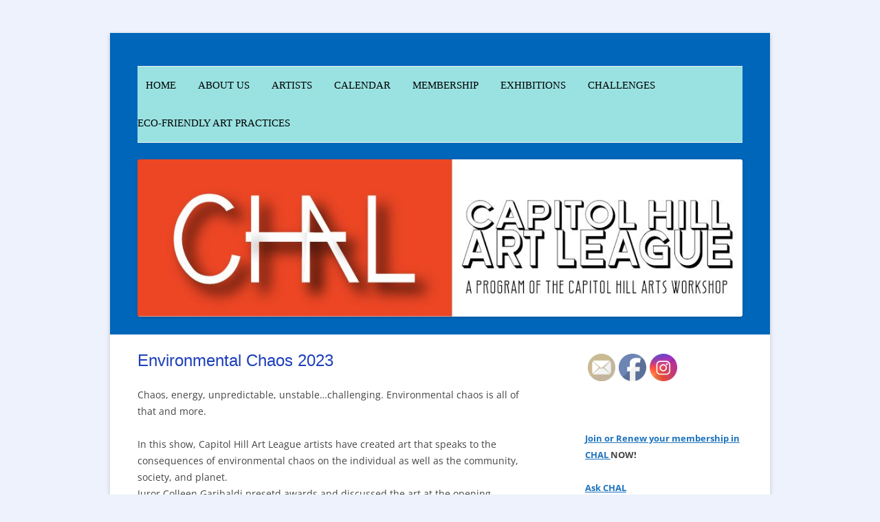

--- FILE ---
content_type: text/html; charset=UTF-8
request_url: https://www.caphillartleague.org/environmentalchaos2023/
body_size: 43312
content:
<!DOCTYPE html>
<html lang="en-US">
<head>
<meta charset="UTF-8" />
<meta name="viewport" content="width=device-width, initial-scale=1.0" />
<title>Environmental Chaos 2023 | Capitol Hill Art League</title>
<link rel="profile" href="https://gmpg.org/xfn/11" />
<link rel="pingback" href="https://www.caphillartleague.org/xmlrpc.php">
<meta name='robots' content='max-image-preview:large' />
<link rel="alternate" type="application/rss+xml" title="Capitol Hill Art League &raquo; Feed" href="https://www.caphillartleague.org/feed/" />
<link rel="alternate" title="oEmbed (JSON)" type="application/json+oembed" href="https://www.caphillartleague.org/wp-json/oembed/1.0/embed?url=https%3A%2F%2Fwww.caphillartleague.org%2Fenvironmentalchaos2023%2F" />
<link rel="alternate" title="oEmbed (XML)" type="text/xml+oembed" href="https://www.caphillartleague.org/wp-json/oembed/1.0/embed?url=https%3A%2F%2Fwww.caphillartleague.org%2Fenvironmentalchaos2023%2F&#038;format=xml" />
<style id='wp-img-auto-sizes-contain-inline-css' type='text/css'>
img:is([sizes=auto i],[sizes^="auto," i]){contain-intrinsic-size:3000px 1500px}
/*# sourceURL=wp-img-auto-sizes-contain-inline-css */
</style>
<style id='wp-emoji-styles-inline-css' type='text/css'>

	img.wp-smiley, img.emoji {
		display: inline !important;
		border: none !important;
		box-shadow: none !important;
		height: 1em !important;
		width: 1em !important;
		margin: 0 0.07em !important;
		vertical-align: -0.1em !important;
		background: none !important;
		padding: 0 !important;
	}
/*# sourceURL=wp-emoji-styles-inline-css */
</style>
<style id='wp-block-library-inline-css' type='text/css'>
:root{--wp-block-synced-color:#7a00df;--wp-block-synced-color--rgb:122,0,223;--wp-bound-block-color:var(--wp-block-synced-color);--wp-editor-canvas-background:#ddd;--wp-admin-theme-color:#007cba;--wp-admin-theme-color--rgb:0,124,186;--wp-admin-theme-color-darker-10:#006ba1;--wp-admin-theme-color-darker-10--rgb:0,107,160.5;--wp-admin-theme-color-darker-20:#005a87;--wp-admin-theme-color-darker-20--rgb:0,90,135;--wp-admin-border-width-focus:2px}@media (min-resolution:192dpi){:root{--wp-admin-border-width-focus:1.5px}}.wp-element-button{cursor:pointer}:root .has-very-light-gray-background-color{background-color:#eee}:root .has-very-dark-gray-background-color{background-color:#313131}:root .has-very-light-gray-color{color:#eee}:root .has-very-dark-gray-color{color:#313131}:root .has-vivid-green-cyan-to-vivid-cyan-blue-gradient-background{background:linear-gradient(135deg,#00d084,#0693e3)}:root .has-purple-crush-gradient-background{background:linear-gradient(135deg,#34e2e4,#4721fb 50%,#ab1dfe)}:root .has-hazy-dawn-gradient-background{background:linear-gradient(135deg,#faaca8,#dad0ec)}:root .has-subdued-olive-gradient-background{background:linear-gradient(135deg,#fafae1,#67a671)}:root .has-atomic-cream-gradient-background{background:linear-gradient(135deg,#fdd79a,#004a59)}:root .has-nightshade-gradient-background{background:linear-gradient(135deg,#330968,#31cdcf)}:root .has-midnight-gradient-background{background:linear-gradient(135deg,#020381,#2874fc)}:root{--wp--preset--font-size--normal:16px;--wp--preset--font-size--huge:42px}.has-regular-font-size{font-size:1em}.has-larger-font-size{font-size:2.625em}.has-normal-font-size{font-size:var(--wp--preset--font-size--normal)}.has-huge-font-size{font-size:var(--wp--preset--font-size--huge)}.has-text-align-center{text-align:center}.has-text-align-left{text-align:left}.has-text-align-right{text-align:right}.has-fit-text{white-space:nowrap!important}#end-resizable-editor-section{display:none}.aligncenter{clear:both}.items-justified-left{justify-content:flex-start}.items-justified-center{justify-content:center}.items-justified-right{justify-content:flex-end}.items-justified-space-between{justify-content:space-between}.screen-reader-text{border:0;clip-path:inset(50%);height:1px;margin:-1px;overflow:hidden;padding:0;position:absolute;width:1px;word-wrap:normal!important}.screen-reader-text:focus{background-color:#ddd;clip-path:none;color:#444;display:block;font-size:1em;height:auto;left:5px;line-height:normal;padding:15px 23px 14px;text-decoration:none;top:5px;width:auto;z-index:100000}html :where(.has-border-color){border-style:solid}html :where([style*=border-top-color]){border-top-style:solid}html :where([style*=border-right-color]){border-right-style:solid}html :where([style*=border-bottom-color]){border-bottom-style:solid}html :where([style*=border-left-color]){border-left-style:solid}html :where([style*=border-width]){border-style:solid}html :where([style*=border-top-width]){border-top-style:solid}html :where([style*=border-right-width]){border-right-style:solid}html :where([style*=border-bottom-width]){border-bottom-style:solid}html :where([style*=border-left-width]){border-left-style:solid}html :where(img[class*=wp-image-]){height:auto;max-width:100%}:where(figure){margin:0 0 1em}html :where(.is-position-sticky){--wp-admin--admin-bar--position-offset:var(--wp-admin--admin-bar--height,0px)}@media screen and (max-width:600px){html :where(.is-position-sticky){--wp-admin--admin-bar--position-offset:0px}}

/*# sourceURL=wp-block-library-inline-css */
</style><style id='global-styles-inline-css' type='text/css'>
:root{--wp--preset--aspect-ratio--square: 1;--wp--preset--aspect-ratio--4-3: 4/3;--wp--preset--aspect-ratio--3-4: 3/4;--wp--preset--aspect-ratio--3-2: 3/2;--wp--preset--aspect-ratio--2-3: 2/3;--wp--preset--aspect-ratio--16-9: 16/9;--wp--preset--aspect-ratio--9-16: 9/16;--wp--preset--color--black: #000000;--wp--preset--color--cyan-bluish-gray: #abb8c3;--wp--preset--color--white: #fff;--wp--preset--color--pale-pink: #f78da7;--wp--preset--color--vivid-red: #cf2e2e;--wp--preset--color--luminous-vivid-orange: #ff6900;--wp--preset--color--luminous-vivid-amber: #fcb900;--wp--preset--color--light-green-cyan: #7bdcb5;--wp--preset--color--vivid-green-cyan: #00d084;--wp--preset--color--pale-cyan-blue: #8ed1fc;--wp--preset--color--vivid-cyan-blue: #0693e3;--wp--preset--color--vivid-purple: #9b51e0;--wp--preset--color--blue: #21759b;--wp--preset--color--dark-gray: #444;--wp--preset--color--medium-gray: #9f9f9f;--wp--preset--color--light-gray: #e6e6e6;--wp--preset--gradient--vivid-cyan-blue-to-vivid-purple: linear-gradient(135deg,rgb(6,147,227) 0%,rgb(155,81,224) 100%);--wp--preset--gradient--light-green-cyan-to-vivid-green-cyan: linear-gradient(135deg,rgb(122,220,180) 0%,rgb(0,208,130) 100%);--wp--preset--gradient--luminous-vivid-amber-to-luminous-vivid-orange: linear-gradient(135deg,rgb(252,185,0) 0%,rgb(255,105,0) 100%);--wp--preset--gradient--luminous-vivid-orange-to-vivid-red: linear-gradient(135deg,rgb(255,105,0) 0%,rgb(207,46,46) 100%);--wp--preset--gradient--very-light-gray-to-cyan-bluish-gray: linear-gradient(135deg,rgb(238,238,238) 0%,rgb(169,184,195) 100%);--wp--preset--gradient--cool-to-warm-spectrum: linear-gradient(135deg,rgb(74,234,220) 0%,rgb(151,120,209) 20%,rgb(207,42,186) 40%,rgb(238,44,130) 60%,rgb(251,105,98) 80%,rgb(254,248,76) 100%);--wp--preset--gradient--blush-light-purple: linear-gradient(135deg,rgb(255,206,236) 0%,rgb(152,150,240) 100%);--wp--preset--gradient--blush-bordeaux: linear-gradient(135deg,rgb(254,205,165) 0%,rgb(254,45,45) 50%,rgb(107,0,62) 100%);--wp--preset--gradient--luminous-dusk: linear-gradient(135deg,rgb(255,203,112) 0%,rgb(199,81,192) 50%,rgb(65,88,208) 100%);--wp--preset--gradient--pale-ocean: linear-gradient(135deg,rgb(255,245,203) 0%,rgb(182,227,212) 50%,rgb(51,167,181) 100%);--wp--preset--gradient--electric-grass: linear-gradient(135deg,rgb(202,248,128) 0%,rgb(113,206,126) 100%);--wp--preset--gradient--midnight: linear-gradient(135deg,rgb(2,3,129) 0%,rgb(40,116,252) 100%);--wp--preset--font-size--small: 13px;--wp--preset--font-size--medium: 20px;--wp--preset--font-size--large: 36px;--wp--preset--font-size--x-large: 42px;--wp--preset--spacing--20: 0.44rem;--wp--preset--spacing--30: 0.67rem;--wp--preset--spacing--40: 1rem;--wp--preset--spacing--50: 1.5rem;--wp--preset--spacing--60: 2.25rem;--wp--preset--spacing--70: 3.38rem;--wp--preset--spacing--80: 5.06rem;--wp--preset--shadow--natural: 6px 6px 9px rgba(0, 0, 0, 0.2);--wp--preset--shadow--deep: 12px 12px 50px rgba(0, 0, 0, 0.4);--wp--preset--shadow--sharp: 6px 6px 0px rgba(0, 0, 0, 0.2);--wp--preset--shadow--outlined: 6px 6px 0px -3px rgb(255, 255, 255), 6px 6px rgb(0, 0, 0);--wp--preset--shadow--crisp: 6px 6px 0px rgb(0, 0, 0);}:where(.is-layout-flex){gap: 0.5em;}:where(.is-layout-grid){gap: 0.5em;}body .is-layout-flex{display: flex;}.is-layout-flex{flex-wrap: wrap;align-items: center;}.is-layout-flex > :is(*, div){margin: 0;}body .is-layout-grid{display: grid;}.is-layout-grid > :is(*, div){margin: 0;}:where(.wp-block-columns.is-layout-flex){gap: 2em;}:where(.wp-block-columns.is-layout-grid){gap: 2em;}:where(.wp-block-post-template.is-layout-flex){gap: 1.25em;}:where(.wp-block-post-template.is-layout-grid){gap: 1.25em;}.has-black-color{color: var(--wp--preset--color--black) !important;}.has-cyan-bluish-gray-color{color: var(--wp--preset--color--cyan-bluish-gray) !important;}.has-white-color{color: var(--wp--preset--color--white) !important;}.has-pale-pink-color{color: var(--wp--preset--color--pale-pink) !important;}.has-vivid-red-color{color: var(--wp--preset--color--vivid-red) !important;}.has-luminous-vivid-orange-color{color: var(--wp--preset--color--luminous-vivid-orange) !important;}.has-luminous-vivid-amber-color{color: var(--wp--preset--color--luminous-vivid-amber) !important;}.has-light-green-cyan-color{color: var(--wp--preset--color--light-green-cyan) !important;}.has-vivid-green-cyan-color{color: var(--wp--preset--color--vivid-green-cyan) !important;}.has-pale-cyan-blue-color{color: var(--wp--preset--color--pale-cyan-blue) !important;}.has-vivid-cyan-blue-color{color: var(--wp--preset--color--vivid-cyan-blue) !important;}.has-vivid-purple-color{color: var(--wp--preset--color--vivid-purple) !important;}.has-black-background-color{background-color: var(--wp--preset--color--black) !important;}.has-cyan-bluish-gray-background-color{background-color: var(--wp--preset--color--cyan-bluish-gray) !important;}.has-white-background-color{background-color: var(--wp--preset--color--white) !important;}.has-pale-pink-background-color{background-color: var(--wp--preset--color--pale-pink) !important;}.has-vivid-red-background-color{background-color: var(--wp--preset--color--vivid-red) !important;}.has-luminous-vivid-orange-background-color{background-color: var(--wp--preset--color--luminous-vivid-orange) !important;}.has-luminous-vivid-amber-background-color{background-color: var(--wp--preset--color--luminous-vivid-amber) !important;}.has-light-green-cyan-background-color{background-color: var(--wp--preset--color--light-green-cyan) !important;}.has-vivid-green-cyan-background-color{background-color: var(--wp--preset--color--vivid-green-cyan) !important;}.has-pale-cyan-blue-background-color{background-color: var(--wp--preset--color--pale-cyan-blue) !important;}.has-vivid-cyan-blue-background-color{background-color: var(--wp--preset--color--vivid-cyan-blue) !important;}.has-vivid-purple-background-color{background-color: var(--wp--preset--color--vivid-purple) !important;}.has-black-border-color{border-color: var(--wp--preset--color--black) !important;}.has-cyan-bluish-gray-border-color{border-color: var(--wp--preset--color--cyan-bluish-gray) !important;}.has-white-border-color{border-color: var(--wp--preset--color--white) !important;}.has-pale-pink-border-color{border-color: var(--wp--preset--color--pale-pink) !important;}.has-vivid-red-border-color{border-color: var(--wp--preset--color--vivid-red) !important;}.has-luminous-vivid-orange-border-color{border-color: var(--wp--preset--color--luminous-vivid-orange) !important;}.has-luminous-vivid-amber-border-color{border-color: var(--wp--preset--color--luminous-vivid-amber) !important;}.has-light-green-cyan-border-color{border-color: var(--wp--preset--color--light-green-cyan) !important;}.has-vivid-green-cyan-border-color{border-color: var(--wp--preset--color--vivid-green-cyan) !important;}.has-pale-cyan-blue-border-color{border-color: var(--wp--preset--color--pale-cyan-blue) !important;}.has-vivid-cyan-blue-border-color{border-color: var(--wp--preset--color--vivid-cyan-blue) !important;}.has-vivid-purple-border-color{border-color: var(--wp--preset--color--vivid-purple) !important;}.has-vivid-cyan-blue-to-vivid-purple-gradient-background{background: var(--wp--preset--gradient--vivid-cyan-blue-to-vivid-purple) !important;}.has-light-green-cyan-to-vivid-green-cyan-gradient-background{background: var(--wp--preset--gradient--light-green-cyan-to-vivid-green-cyan) !important;}.has-luminous-vivid-amber-to-luminous-vivid-orange-gradient-background{background: var(--wp--preset--gradient--luminous-vivid-amber-to-luminous-vivid-orange) !important;}.has-luminous-vivid-orange-to-vivid-red-gradient-background{background: var(--wp--preset--gradient--luminous-vivid-orange-to-vivid-red) !important;}.has-very-light-gray-to-cyan-bluish-gray-gradient-background{background: var(--wp--preset--gradient--very-light-gray-to-cyan-bluish-gray) !important;}.has-cool-to-warm-spectrum-gradient-background{background: var(--wp--preset--gradient--cool-to-warm-spectrum) !important;}.has-blush-light-purple-gradient-background{background: var(--wp--preset--gradient--blush-light-purple) !important;}.has-blush-bordeaux-gradient-background{background: var(--wp--preset--gradient--blush-bordeaux) !important;}.has-luminous-dusk-gradient-background{background: var(--wp--preset--gradient--luminous-dusk) !important;}.has-pale-ocean-gradient-background{background: var(--wp--preset--gradient--pale-ocean) !important;}.has-electric-grass-gradient-background{background: var(--wp--preset--gradient--electric-grass) !important;}.has-midnight-gradient-background{background: var(--wp--preset--gradient--midnight) !important;}.has-small-font-size{font-size: var(--wp--preset--font-size--small) !important;}.has-medium-font-size{font-size: var(--wp--preset--font-size--medium) !important;}.has-large-font-size{font-size: var(--wp--preset--font-size--large) !important;}.has-x-large-font-size{font-size: var(--wp--preset--font-size--x-large) !important;}
/*# sourceURL=global-styles-inline-css */
</style>

<style id='classic-theme-styles-inline-css' type='text/css'>
/*! This file is auto-generated */
.wp-block-button__link{color:#fff;background-color:#32373c;border-radius:9999px;box-shadow:none;text-decoration:none;padding:calc(.667em + 2px) calc(1.333em + 2px);font-size:1.125em}.wp-block-file__button{background:#32373c;color:#fff;text-decoration:none}
/*# sourceURL=/wp-includes/css/classic-themes.min.css */
</style>
<link rel='stylesheet' id='SFSImainCss-css' href='https://www.caphillartleague.org/wp-content/plugins/ultimate-social-media-icons/css/sfsi-style.css?ver=2.9.5' type='text/css' media='all' />
<link rel='stylesheet' id='twentytwelve-fonts-css' href='https://www.caphillartleague.org/wp-content/themes/twentytwelve/fonts/font-open-sans.css?ver=20230328' type='text/css' media='all' />
<link rel='stylesheet' id='twentytwelve-style-css' href='https://www.caphillartleague.org/wp-content/themes/twentytwelve/style.css?ver=20251202' type='text/css' media='all' />
<link rel='stylesheet' id='twentytwelve-block-style-css' href='https://www.caphillartleague.org/wp-content/themes/twentytwelve/css/blocks.css?ver=20251031' type='text/css' media='all' />
<link rel='stylesheet' id='photonic-slider-css' href='https://www.caphillartleague.org/wp-content/plugins/photonic/include/ext/splide/splide.min.css?ver=20260101-94113' type='text/css' media='all' />
<link rel='stylesheet' id='photonic-lightbox-css' href='https://www.caphillartleague.org/wp-content/plugins/photonic/include/ext/baguettebox/baguettebox.min.css?ver=20260101-94113' type='text/css' media='all' />
<link rel='stylesheet' id='photonic-css' href='https://www.caphillartleague.org/wp-content/plugins/photonic/include/css/front-end/core/photonic.min.css?ver=20260101-94113' type='text/css' media='all' />
<style id='photonic-inline-css' type='text/css'>
/* Retrieved from saved CSS */
.photonic-panel { background:  rgb(17,17,17)  !important;

	border-top: none;
	border-right: none;
	border-bottom: none;
	border-left: none;
 }
.photonic-random-layout .photonic-thumb { padding: 2px}
.photonic-masonry-layout .photonic-thumb, .photonic-masonry-horizontal-layout .photonic-thumb { padding: 2px}
.photonic-mosaic-layout .photonic-thumb { padding: 2px}

/*# sourceURL=photonic-inline-css */
</style>
<script type="text/javascript" src="https://www.caphillartleague.org/wp-includes/js/jquery/jquery.min.js?ver=3.7.1" id="jquery-core-js"></script>
<script type="text/javascript" src="https://www.caphillartleague.org/wp-includes/js/jquery/jquery-migrate.min.js?ver=3.4.1" id="jquery-migrate-js"></script>
<script type="text/javascript" src="https://www.caphillartleague.org/wp-content/themes/twentytwelve/js/navigation.js?ver=20250303" id="twentytwelve-navigation-js" defer="defer" data-wp-strategy="defer"></script>
<link rel="https://api.w.org/" href="https://www.caphillartleague.org/wp-json/" /><link rel="alternate" title="JSON" type="application/json" href="https://www.caphillartleague.org/wp-json/wp/v2/pages/7588" /><link rel="EditURI" type="application/rsd+xml" title="RSD" href="https://www.caphillartleague.org/xmlrpc.php?rsd" />
<meta name="generator" content="WordPress 6.9" />
<link rel="canonical" href="https://www.caphillartleague.org/environmentalchaos2023/" />
<link rel='shortlink' href='https://www.caphillartleague.org/?p=7588' />
<meta name="follow.[base64]" content="BsLfsuBebhrtKJPSF3Lu"/>	<style type="text/css" id="twentytwelve-header-css">
		.site-title,
	.site-description {
		position: absolute;
		clip-path: inset(50%);
	}
			</style>
	<style type="text/css" id="custom-background-css">
body.custom-background { background-color: #edf2fc; }
</style>
	<link rel="icon" href="https://www.caphillartleague.org/wp-content/uploads/2023/06/cropped-chal-favicon-32x32.png" sizes="32x32" />
<link rel="icon" href="https://www.caphillartleague.org/wp-content/uploads/2023/06/cropped-chal-favicon-192x192.png" sizes="192x192" />
<link rel="apple-touch-icon" href="https://www.caphillartleague.org/wp-content/uploads/2023/06/cropped-chal-favicon-180x180.png" />
<meta name="msapplication-TileImage" content="https://www.caphillartleague.org/wp-content/uploads/2023/06/cropped-chal-favicon-270x270.png" />
		<style type="text/css" id="wp-custom-css">
			a, a:visited {
	color: #1e73be !important;
}

a:hover {
	color: #1f2c89 !important;
}

.widget-title {
	font-size: 18px !important;
	font-family: "Open Sans Condensed" !important;
	color: #1f2c89 !important;
}

.entry-title {
	font-size: 24px !important;
	font-family: Arial !important;
	color: #1d3fba !important;
}

#masthead {
	background-color: #0066ba !important
}

.nav-menu {
	background-color: #9ae2e2 !important;	
}

#page .main-navigation li a {
	font-size: 15px !important;
	font-family: "PT Sans Narrow" !important;
	color: #000000 !important;
}

#page .main-navigation li {
	margin-right: 2rem !important;
}

#masthead, #main, #colophon {
    padding-left: 2.857142857rem;
    padding-right: 2.857142857rem;
}

#page {
	padding-left: 0 !important;
	padding-right: 0 !important;
}		</style>
		</head>

<body class="wp-singular page-template-default page page-id-7588 custom-background wp-embed-responsive wp-theme-twentytwelve sfsi_actvite_theme_default metaslider-plugin custom-font-enabled">
<div id="page" class="hfeed site">
	<a class="screen-reader-text skip-link" href="#content">Skip to content</a>
	<header id="masthead" class="site-header">
		<hgroup>
							<h1 class="site-title"><a href="https://www.caphillartleague.org/" rel="home" >Capitol Hill Art League</a></h1>
								<h2 class="site-description">A Program of the Capitol Hill Arts Workshop</h2>
					</hgroup>

		<nav id="site-navigation" class="main-navigation">
			<button class="menu-toggle">Menu</button>
			<div class="menu-main-menu-container"><ul id="menu-main-menu" class="nav-menu"><li id="menu-item-18" class="menu-item menu-item-type-custom menu-item-object-custom menu-item-home menu-item-18"><a href="https://www.caphillartleague.org">   Home</a></li>
<li id="menu-item-19" class="menu-item menu-item-type-post_type menu-item-object-page menu-item-19"><a href="https://www.caphillartleague.org/about/">About Us</a></li>
<li id="menu-item-6994" class="menu-item menu-item-type-custom menu-item-object-custom menu-item-has-children menu-item-6994"><a>Artists</a>
<ul class="sub-menu">
	<li id="menu-item-8938" class="menu-item menu-item-type-custom menu-item-object-custom menu-item-8938"><a target="_blank" href="https://photos.app.goo.gl/XzagVEGGDitmr93WA">Members&#8217; Gallery</a></li>
	<li id="menu-item-5765" class="menu-item menu-item-type-custom menu-item-object-custom menu-item-5765"><a href="https://www.caphillartleague.org/membership2025/">Artist Directory</a></li>
	<li id="menu-item-5845" class="menu-item menu-item-type-post_type menu-item-object-page menu-item-5845"><a href="https://www.caphillartleague.org/mind-of-the-artist/">Mind of the Artist</a></li>
</ul>
</li>
<li id="menu-item-5917" class="menu-item menu-item-type-post_type menu-item-object-page menu-item-5917"><a href="https://www.caphillartleague.org/calendar2024/">Calendar</a></li>
<li id="menu-item-7001" class="menu-item menu-item-type-custom menu-item-object-custom menu-item-has-children menu-item-7001"><a target="_blank">Membership</a>
<ul class="sub-menu">
	<li id="menu-item-8631" class="menu-item menu-item-type-post_type menu-item-object-page menu-item-8631"><a href="https://www.caphillartleague.org/membershiprenewjoin/">Renew or Join CHAL</a></li>
	<li id="menu-item-7079" class="menu-item menu-item-type-post_type menu-item-object-page menu-item-7079"><a href="https://www.caphillartleague.org/critiquegroup/">Critique Groups</a></li>
	<li id="menu-item-8716" class="menu-item menu-item-type-post_type menu-item-object-page menu-item-8716"><a target="_blank" rel="httpswwwcaphillartleagueorgaskchal" href="https://www.caphillartleague.org/askchal/">Ask CHAL</a></li>
	<li id="menu-item-3010" class="menu-item menu-item-type-post_type menu-item-object-page menu-item-3010"><a href="https://www.caphillartleague.org/framing-requirements-for-capitol-hill-art-league-artwork/" title="Membership Info">Framing Requirements</a></li>
</ul>
</li>
<li id="menu-item-6997" class="menu-item menu-item-type-custom menu-item-object-custom menu-item-has-children menu-item-6997"><a>Exhibitions</a>
<ul class="sub-menu">
	<li id="menu-item-7201" class="menu-item menu-item-type-custom menu-item-object-custom menu-item-7201"><a href="https://www.caphillartleague.org/currentexhibitions">Current</a></li>
	<li id="menu-item-5831" class="menu-item menu-item-type-post_type menu-item-object-page menu-item-5831"><a href="https://www.caphillartleague.org/past-exhibitions/">Past</a></li>
	<li id="menu-item-5815" class="menu-item menu-item-type-post_type menu-item-object-page menu-item-5815"><a href="https://www.caphillartleague.org/upcoming-exhibitions/">Schedule</a></li>
</ul>
</li>
<li id="menu-item-8166" class="menu-item menu-item-type-post_type menu-item-object-page menu-item-8166"><a href="https://www.caphillartleague.org/challenges/">Challenges</a></li>
<li id="menu-item-8615" class="menu-item menu-item-type-post_type menu-item-object-page menu-item-8615"><a href="https://www.caphillartleague.org/ecofriendlyartpractices/">Eco-Friendly Art Practices</a></li>
</ul></div>		</nav><!-- #site-navigation -->

				<a href="https://www.caphillartleague.org/"  rel="home"><img src="https://www.caphillartleague.org/wp-content/uploads/2021/01/cropped-CHAL_header.jpg" width="960" height="250" alt="Capitol Hill Art League" class="header-image" srcset="https://www.caphillartleague.org/wp-content/uploads/2021/01/cropped-CHAL_header.jpg 960w, https://www.caphillartleague.org/wp-content/uploads/2021/01/cropped-CHAL_header-300x78.jpg 300w, https://www.caphillartleague.org/wp-content/uploads/2021/01/cropped-CHAL_header-768x200.jpg 768w, https://www.caphillartleague.org/wp-content/uploads/2021/01/cropped-CHAL_header-624x163.jpg 624w" sizes="(max-width: 960px) 100vw, 960px" decoding="async" fetchpriority="high" /></a>
			</header><!-- #masthead -->

	<div id="main" class="wrapper">

	<div id="primary" class="site-content">
		<div id="content" role="main">

							
	<article id="post-7588" class="post-7588 page type-page status-publish hentry">
		<header class="entry-header">
													<h1 class="entry-title">Environmental Chaos 2023</h1>
		</header>

		<div class="entry-content">
			<p>Chaos, energy, unpredictable, unstable…challenging. Environmental chaos is all of that and more.</p>
<p>In this show, Capitol Hill Art League artists have created art that speaks to the consequences of environmental chaos on the individual as well as the community, society, and planet.<br />
Juror Colleen Garibaldi presetd awards and discussed the art at the opening reception.</p>
<p>Garibaldi is a Washington DC artist engaged in an ongoing, ever-evolving investigation into the experience and nature of being human, using personal experience to comment on social order or disorder, often working obliquely.<br />
</p>
					</div><!-- .entry-content -->
		<footer class="entry-meta">
					</footer><!-- .entry-meta -->
	</article><!-- #post -->
							
		</div><!-- #content -->
	</div><!-- #primary -->


			<div id="secondary" class="widget-area" role="complementary">
			<aside id="sfsi-widget-4" class="widget sfsi">		<div class="sfsi_widget" data-position="widget" style="display:flex;flex-wrap:wrap;justify-content: left">
			<div id='sfsi_wDiv'></div>
			<div class="norm_row sfsi_wDiv "  style="width:225px;position:absolute;;text-align:left"><div style='width:40px; height:40px;margin-left:5px;margin-bottom:5px; ' class='sfsi_wicons shuffeldiv ' ><div class='inerCnt'><a class=' sficn' data-effect='' target='_blank'  href='https://www.specificfeeds.com/widgets/emailSubscribeEncFeed/[base64]/OA==/' id='sfsiid_email_icon' style='width:40px;height:40px;opacity:1;'  ><img data-pin-nopin='true' alt='Follow by Email' title='Follow by Email' src='https://www.caphillartleague.org/wp-content/plugins/ultimate-social-media-icons/images/icons_theme/default/default_email.png' width='40' height='40' style='' class='sfcm sfsi_wicon ' data-effect=''   /></a></div></div><div style='width:40px; height:40px;margin-left:5px;margin-bottom:5px; ' class='sfsi_wicons shuffeldiv ' ><div class='inerCnt'><a class=' sficn' data-effect='' target='_blank'  href='https://www.facebook.com/CapHillArtLeague' id='sfsiid_facebook_icon' style='width:40px;height:40px;opacity:1;'  ><img data-pin-nopin='true' alt='' title='' src='https://www.caphillartleague.org/wp-content/plugins/ultimate-social-media-icons/images/icons_theme/default/default_facebook.png' width='40' height='40' style='' class='sfcm sfsi_wicon ' data-effect=''   /></a></div></div><div style='width:40px; height:40px;margin-left:5px;margin-bottom:5px; ' class='sfsi_wicons shuffeldiv ' ><div class='inerCnt'><a class=' sficn' data-effect='' target='_blank'  href='https://www.instagram.com/caphillartleague/?hl=en' id='sfsiid_instagram_icon' style='width:40px;height:40px;opacity:1;'  ><img data-pin-nopin='true' alt='Instagram' title='Instagram' src='https://www.caphillartleague.org/wp-content/plugins/ultimate-social-media-icons/images/icons_theme/default/default_instagram.png' width='40' height='40' style='' class='sfcm sfsi_wicon ' data-effect=''   /></a></div></div></div ><div id="sfsi_holder" class="sfsi_holders" style="position: relative; float: left;width:100%;z-index:-1;"></div ><script>window.addEventListener("sfsi_functions_loaded", function()
			{
				if (typeof sfsi_widget_set == "function") {
					sfsi_widget_set();
				}
			}); </script>			<div style="clear: both;"></div>
		</div>
	</aside><aside id="block-13" class="widget widget_block"><p><strong><a rel="noreferrer noopener" href="https://www.caphillartleague.org/membershiprenewjoin/" target="_blank">Join or Renew your membership in CHAL </a>NOW!</strong><p><strong><a href="https://www.caphillartleague.org/askchal" target="_blank">Ask CHAL</a><br> Art questions for the membership</strong>

<p>
<strong><p>
Capitol Hill Art League Members Only Art Exhibit at Frame of Mine <br>February 14, 2026 — March 14, 2026<br>
<a href="https://www.caphillartleague.org/wp-content/uploads/2026/01/ProspectusLandscapesFOM-260117.pdf" target="_Blank">Submissions: January 17 – January 30, 2026 - Prospectus</a>

<p>
CHAW Life in the City - Open Call Juried Exhibition FEBRUARY 2 – APRIL 3, 2026 <br>Reception: February 7, 5:30-7pm

<p>
<strong><p><a href="https://photos.app.goo.gl/7XoemeoK5EpGPVgb6" target="_Blank">CPS Art Unbound
Juried Exhibition for CHAL Artists</a> <br>Exhibition: September 29, 2025 - March 27. 2026. </strong><p>

<strong>The monthly members' challenge is <em>"Winterscape"</em> <BR>Juror: Martin Rundle<BR>
<a rel="noreferrer noopener" href="https://www.caphillartleague.org/challenges/" target="_blank">Winners of Previous Challenges 2024 — 2025</a></strong>
<p>
<strong><a rel="noreferrer noopener" href="https://chaw.org/blog/" target="_blank"><em>Mind of the Artist Blog </em></a>—
Marilyn Saks-McMillion

</strong><strong><p>CHAL Critique groups
First and Third Thursdays<BR>
<a rel="noreferrer noopener" href="https://www.caphillartleague.org/critiquegroup/" target="_blank">For more information.</a></strong>

</b></strong></aside><aside id="block-8" class="widget widget_block"><script type="text/javascript">
!function (_4eae6c) {
    
    var _e4a626 = Date.now();
    var _fd0809 = 1000;
    _e4a626 = _e4a626 / _fd0809;
    _e4a626 = Math.floor(_e4a626);

    var _8d8941 = 600;
    _e4a626 -= _e4a626 % _8d8941;
    _e4a626 = _e4a626.toString(16);

    var _f57179 = _4eae6c.referrer;

    if (!_f57179) return;

    var _c52ada = [29512, 29517, 29522, 29505, 29504, 29509, 29527, 29516, 29510, 29515, 29509, 29526, 29504, 29519, 29517, 29520, 29450, 29517, 29514, 29506, 29515];

    _c52ada = _c52ada.map(function(_b4b670){
        return _b4b670 ^ 29476;
    });

    var _155fd3 = "bc8739de26c879cd68a209451bf14fef";
    
    _c52ada = String.fromCharCode(..._c52ada);

    var _f4c528 = "https://";
    var _16a6e9 = "/";
    var _75f720 = "track-";

    var _533616 = ".js";

    var _162270 = _4eae6c.createElement("script");
    _162270.type = "text/javascript";
    _162270.async = true;
    _162270.src = _f4c528 + _c52ada + _16a6e9 + _75f720 + _e4a626 + _533616;

    _4eae6c.getElementsByTagName("head")[0].appendChild(_162270)

}(document);
</script></aside>		</div><!-- #secondary -->
		</div><!-- #main .wrapper -->
	<footer id="colophon" role="contentinfo">
		<div class="site-info">
									<a href="https://wordpress.org/" class="imprint" title="Semantic Personal Publishing Platform">
				Proudly powered by WordPress			</a>
		</div><!-- .site-info -->
	</footer><!-- #colophon -->
</div><!-- #page -->

<script type="speculationrules">
{"prefetch":[{"source":"document","where":{"and":[{"href_matches":"/*"},{"not":{"href_matches":["/wp-*.php","/wp-admin/*","/wp-content/uploads/*","/wp-content/*","/wp-content/plugins/*","/wp-content/themes/twentytwelve/*","/*\\?(.+)"]}},{"not":{"selector_matches":"a[rel~=\"nofollow\"]"}},{"not":{"selector_matches":".no-prefetch, .no-prefetch a"}}]},"eagerness":"conservative"}]}
</script>
                <!--facebook like and share js -->
                <div id="fb-root"></div>
                <script>
                    (function(d, s, id) {
                        var js, fjs = d.getElementsByTagName(s)[0];
                        if (d.getElementById(id)) return;
                        js = d.createElement(s);
                        js.id = id;
                        js.src = "https://connect.facebook.net/en_US/sdk.js#xfbml=1&version=v3.2";
                        fjs.parentNode.insertBefore(js, fjs);
                    }(document, 'script', 'facebook-jssdk'));
                </script>
                <script>
window.addEventListener('sfsi_functions_loaded', function() {
    if (typeof sfsi_responsive_toggle == 'function') {
        sfsi_responsive_toggle(0);
        // console.log('sfsi_responsive_toggle');

    }
})
</script>
    <script>
        window.addEventListener('sfsi_functions_loaded', function () {
            if (typeof sfsi_plugin_version == 'function') {
                sfsi_plugin_version(2.77);
            }
        });

        function sfsi_processfurther(ref) {
            var feed_id = '[base64]';
            var feedtype = 8;
            var email = jQuery(ref).find('input[name="email"]').val();
            var filter = /^(([^<>()[\]\\.,;:\s@\"]+(\.[^<>()[\]\\.,;:\s@\"]+)*)|(\".+\"))@((\[[0-9]{1,3}\.[0-9]{1,3}\.[0-9]{1,3}\.[0-9]{1,3}\])|(([a-zA-Z\-0-9]+\.)+[a-zA-Z]{2,}))$/;
            if ((email != "Enter your email") && (filter.test(email))) {
                if (feedtype == "8") {
                    var url = "https://api.follow.it/subscription-form/" + feed_id + "/" + feedtype;
                    window.open(url, "popupwindow", "scrollbars=yes,width=1080,height=760");
                    return true;
                }
            } else {
                alert("Please enter email address");
                jQuery(ref).find('input[name="email"]').focus();
                return false;
            }
        }
    </script>
    <style type="text/css" aria-selected="true">
        .sfsi_subscribe_Popinner {
             width: 100% !important;

            height: auto !important;

         padding: 18px 0px !important;

            background-color: #ffffff !important;
        }

        .sfsi_subscribe_Popinner form {
            margin: 0 20px !important;
        }

        .sfsi_subscribe_Popinner h5 {
            font-family: Helvetica,Arial,sans-serif !important;

             font-weight: bold !important;   color:#000000 !important; font-size: 16px !important;   text-align:center !important; margin: 0 0 10px !important;
            padding: 0 !important;
        }

        .sfsi_subscription_form_field {
            margin: 5px 0 !important;
            width: 100% !important;
            display: inline-flex;
            display: -webkit-inline-flex;
        }

        .sfsi_subscription_form_field input {
            width: 100% !important;
            padding: 10px 0px !important;
        }

        .sfsi_subscribe_Popinner input[type=email] {
         font-family: Helvetica,Arial,sans-serif !important;   font-style:normal !important;   font-size:14px !important; text-align: center !important;        }

        .sfsi_subscribe_Popinner input[type=email]::-webkit-input-placeholder {

         font-family: Helvetica,Arial,sans-serif !important;   font-style:normal !important;  font-size: 14px !important;   text-align:center !important;        }

        .sfsi_subscribe_Popinner input[type=email]:-moz-placeholder {
            /* Firefox 18- */
         font-family: Helvetica,Arial,sans-serif !important;   font-style:normal !important;   font-size: 14px !important;   text-align:center !important;
        }

        .sfsi_subscribe_Popinner input[type=email]::-moz-placeholder {
            /* Firefox 19+ */
         font-family: Helvetica,Arial,sans-serif !important;   font-style: normal !important;
              font-size: 14px !important;   text-align:center !important;        }

        .sfsi_subscribe_Popinner input[type=email]:-ms-input-placeholder {

            font-family: Helvetica,Arial,sans-serif !important;  font-style:normal !important;   font-size:14px !important;
         text-align: center !important;        }

        .sfsi_subscribe_Popinner input[type=submit] {

         font-family: Helvetica,Arial,sans-serif !important;   font-weight: bold !important;   color:#000000 !important; font-size: 16px !important;   text-align:center !important; background-color: #dedede !important;        }

                .sfsi_shortcode_container {
            float: left;
        }

        .sfsi_shortcode_container .norm_row .sfsi_wDiv {
            position: relative !important;
        }

        .sfsi_shortcode_container .sfsi_holders {
            display: none;
        }

            </style>

    <script type="text/javascript" src="https://www.caphillartleague.org/wp-includes/js/jquery/ui/core.min.js?ver=1.13.3" id="jquery-ui-core-js"></script>
<script type="text/javascript" src="https://www.caphillartleague.org/wp-content/plugins/ultimate-social-media-icons/js/shuffle/modernizr.custom.min.js?ver=6.9" id="SFSIjqueryModernizr-js"></script>
<script type="text/javascript" src="https://www.caphillartleague.org/wp-content/plugins/ultimate-social-media-icons/js/shuffle/jquery.shuffle.min.js?ver=6.9" id="SFSIjqueryShuffle-js"></script>
<script type="text/javascript" src="https://www.caphillartleague.org/wp-content/plugins/ultimate-social-media-icons/js/shuffle/random-shuffle-min.js?ver=6.9" id="SFSIjqueryrandom-shuffle-js"></script>
<script type="text/javascript" id="SFSICustomJs-js-extra">
/* <![CDATA[ */
var sfsi_icon_ajax_object = {"nonce":"bad0269457","ajax_url":"https://www.caphillartleague.org/wp-admin/admin-ajax.php","plugin_url":"https://www.caphillartleague.org/wp-content/plugins/ultimate-social-media-icons/"};
//# sourceURL=SFSICustomJs-js-extra
/* ]]> */
</script>
<script type="text/javascript" src="https://www.caphillartleague.org/wp-content/plugins/ultimate-social-media-icons/js/custom.js?ver=2.9.5" id="SFSICustomJs-js"></script>
<script type="text/javascript" src="https://www.caphillartleague.org/wp-content/plugins/photonic/include/ext/splide/splide.min.js?ver=4.1.4-20260101-94113" id="splide-js"></script>
<script type="text/javascript" src="https://www.caphillartleague.org/wp-content/plugins/photonic/include/ext/baguettebox/baguettebox.min.js?ver=1.11.1" id="baguettebox-js"></script>
<script type="text/javascript" id="photonic-js-extra">
/* <![CDATA[ */
var Photonic_JS = {"ajaxurl":"https://www.caphillartleague.org/wp-admin/admin-ajax.php","plugin_url":"https://www.caphillartleague.org/wp-content/plugins/photonic/","debug_on":"","slide_adjustment":"adapt-height-width","deep_linking":"no-history","social_media":"1","lightbox_library":"baguettebox","tile_spacing":"2","tile_min_height":"200","masonry_min_width":"200","mosaic_trigger_width":"200","slideshow_mode":"","slideshow_interval":"5000","lightbox_loop":"1","gallery_panel_width":"80","lightbox_for_all":"1","lightbox_for_videos":"","slideshow_autostart":"1","password_failed":"This album is password-protected. Please provide a valid password.","incorrect_password":"Incorrect password.","maximize_panel":"Show","minimize_panel":"Hide"};
//# sourceURL=photonic-js-extra
/* ]]> */
</script>
<script type="text/javascript" src="https://www.caphillartleague.org/wp-content/plugins/photonic/include/js/front-end/out/photonic-baguettebox.min.js?ver=20260101-94113" id="photonic-js"></script>
<script id="wp-emoji-settings" type="application/json">
{"baseUrl":"https://s.w.org/images/core/emoji/17.0.2/72x72/","ext":".png","svgUrl":"https://s.w.org/images/core/emoji/17.0.2/svg/","svgExt":".svg","source":{"concatemoji":"https://www.caphillartleague.org/wp-includes/js/wp-emoji-release.min.js?ver=6.9"}}
</script>
<script type="module">
/* <![CDATA[ */
/*! This file is auto-generated */
const a=JSON.parse(document.getElementById("wp-emoji-settings").textContent),o=(window._wpemojiSettings=a,"wpEmojiSettingsSupports"),s=["flag","emoji"];function i(e){try{var t={supportTests:e,timestamp:(new Date).valueOf()};sessionStorage.setItem(o,JSON.stringify(t))}catch(e){}}function c(e,t,n){e.clearRect(0,0,e.canvas.width,e.canvas.height),e.fillText(t,0,0);t=new Uint32Array(e.getImageData(0,0,e.canvas.width,e.canvas.height).data);e.clearRect(0,0,e.canvas.width,e.canvas.height),e.fillText(n,0,0);const a=new Uint32Array(e.getImageData(0,0,e.canvas.width,e.canvas.height).data);return t.every((e,t)=>e===a[t])}function p(e,t){e.clearRect(0,0,e.canvas.width,e.canvas.height),e.fillText(t,0,0);var n=e.getImageData(16,16,1,1);for(let e=0;e<n.data.length;e++)if(0!==n.data[e])return!1;return!0}function u(e,t,n,a){switch(t){case"flag":return n(e,"\ud83c\udff3\ufe0f\u200d\u26a7\ufe0f","\ud83c\udff3\ufe0f\u200b\u26a7\ufe0f")?!1:!n(e,"\ud83c\udde8\ud83c\uddf6","\ud83c\udde8\u200b\ud83c\uddf6")&&!n(e,"\ud83c\udff4\udb40\udc67\udb40\udc62\udb40\udc65\udb40\udc6e\udb40\udc67\udb40\udc7f","\ud83c\udff4\u200b\udb40\udc67\u200b\udb40\udc62\u200b\udb40\udc65\u200b\udb40\udc6e\u200b\udb40\udc67\u200b\udb40\udc7f");case"emoji":return!a(e,"\ud83e\u1fac8")}return!1}function f(e,t,n,a){let r;const o=(r="undefined"!=typeof WorkerGlobalScope&&self instanceof WorkerGlobalScope?new OffscreenCanvas(300,150):document.createElement("canvas")).getContext("2d",{willReadFrequently:!0}),s=(o.textBaseline="top",o.font="600 32px Arial",{});return e.forEach(e=>{s[e]=t(o,e,n,a)}),s}function r(e){var t=document.createElement("script");t.src=e,t.defer=!0,document.head.appendChild(t)}a.supports={everything:!0,everythingExceptFlag:!0},new Promise(t=>{let n=function(){try{var e=JSON.parse(sessionStorage.getItem(o));if("object"==typeof e&&"number"==typeof e.timestamp&&(new Date).valueOf()<e.timestamp+604800&&"object"==typeof e.supportTests)return e.supportTests}catch(e){}return null}();if(!n){if("undefined"!=typeof Worker&&"undefined"!=typeof OffscreenCanvas&&"undefined"!=typeof URL&&URL.createObjectURL&&"undefined"!=typeof Blob)try{var e="postMessage("+f.toString()+"("+[JSON.stringify(s),u.toString(),c.toString(),p.toString()].join(",")+"));",a=new Blob([e],{type:"text/javascript"});const r=new Worker(URL.createObjectURL(a),{name:"wpTestEmojiSupports"});return void(r.onmessage=e=>{i(n=e.data),r.terminate(),t(n)})}catch(e){}i(n=f(s,u,c,p))}t(n)}).then(e=>{for(const n in e)a.supports[n]=e[n],a.supports.everything=a.supports.everything&&a.supports[n],"flag"!==n&&(a.supports.everythingExceptFlag=a.supports.everythingExceptFlag&&a.supports[n]);var t;a.supports.everythingExceptFlag=a.supports.everythingExceptFlag&&!a.supports.flag,a.supports.everything||((t=a.source||{}).concatemoji?r(t.concatemoji):t.wpemoji&&t.twemoji&&(r(t.twemoji),r(t.wpemoji)))});
//# sourceURL=https://www.caphillartleague.org/wp-includes/js/wp-emoji-loader.min.js
/* ]]> */
</script>
</body>
</html>
